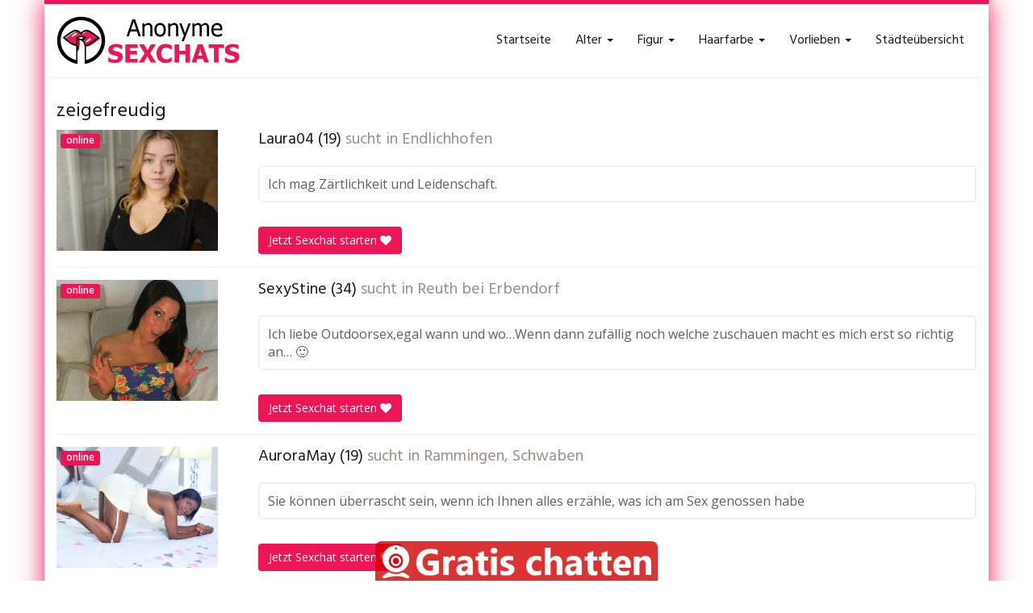

--- FILE ---
content_type: text/html; charset=UTF-8
request_url: https://www.anonyme-sexchats.com/eigenschaften/zeigefreudig/
body_size: 12531
content:
<!DOCTYPE html>
<html lang="de">
	<head>
		<meta charset="utf-8">
		<meta name="viewport" content="width=device-width, initial-scale=1.0, maximum-scale=1.0, user-scalable=no"/>
		<meta http-equiv="X-UA-Compatible" content="IE=edge,chrome=1">
		<title>zeigefreudig Archive - Anonyme Sexchats</title>
		<meta name='robots' content='index, follow, max-image-preview:large, max-snippet:-1, max-video-preview:-1' />
	<style>img:is([sizes="auto" i], [sizes^="auto," i]) { contain-intrinsic-size: 3000px 1500px }</style>
	
	<!-- This site is optimized with the Yoast SEO plugin v25.8 - https://yoast.com/wordpress/plugins/seo/ -->
	<link rel="canonical" href="https://www.anonyme-sexchats.com/eigenschaften/zeigefreudig/" />
	<meta property="og:locale" content="de_DE" />
	<meta property="og:type" content="article" />
	<meta property="og:title" content="zeigefreudig Archive - Anonyme Sexchats" />
	<meta property="og:url" content="https://www.anonyme-sexchats.com/eigenschaften/zeigefreudig/" />
	<meta property="og:site_name" content="Anonyme Sexchats" />
	<meta name="twitter:card" content="summary_large_image" />
	<script type="application/ld+json" class="yoast-schema-graph">{"@context":"https://schema.org","@graph":[{"@type":"CollectionPage","@id":"https://www.anonyme-sexchats.com/eigenschaften/zeigefreudig/","url":"https://www.anonyme-sexchats.com/eigenschaften/zeigefreudig/","name":"zeigefreudig Archive - Anonyme Sexchats","isPartOf":{"@id":"https://www.anonyme-sexchats.com/#website"},"breadcrumb":{"@id":"https://www.anonyme-sexchats.com/eigenschaften/zeigefreudig/#breadcrumb"},"inLanguage":"de"},{"@type":"BreadcrumbList","@id":"https://www.anonyme-sexchats.com/eigenschaften/zeigefreudig/#breadcrumb","itemListElement":[{"@type":"ListItem","position":1,"name":"Startseite","item":"https://www.anonyme-sexchats.com/"},{"@type":"ListItem","position":2,"name":"zeigefreudig"}]},{"@type":"WebSite","@id":"https://www.anonyme-sexchats.com/#website","url":"https://www.anonyme-sexchats.com/","name":"Anonyme Sexchats","description":"Eine weitere WordPress-Website","potentialAction":[{"@type":"SearchAction","target":{"@type":"EntryPoint","urlTemplate":"https://www.anonyme-sexchats.com/?s={search_term_string}"},"query-input":{"@type":"PropertyValueSpecification","valueRequired":true,"valueName":"search_term_string"}}],"inLanguage":"de"}]}</script>
	<!-- / Yoast SEO plugin. -->


<link rel='dns-prefetch' href='//netdna.bootstrapcdn.com' />
<link rel='dns-prefetch' href='//fonts.googleapis.com' />
<link rel="alternate" type="application/rss+xml" title="Anonyme Sexchats &raquo; Charakteristiken-Feed für zeigefreudig" href="https://www.anonyme-sexchats.com/eigenschaften/zeigefreudig/feed/" />
<script type="text/javascript">
/* <![CDATA[ */
window._wpemojiSettings = {"baseUrl":"https:\/\/s.w.org\/images\/core\/emoji\/16.0.1\/72x72\/","ext":".png","svgUrl":"https:\/\/s.w.org\/images\/core\/emoji\/16.0.1\/svg\/","svgExt":".svg","source":{"concatemoji":"https:\/\/www.anonyme-sexchats.com\/wp-includes\/js\/wp-emoji-release.min.js?ver=6.8.3"}};
/*! This file is auto-generated */
!function(s,n){var o,i,e;function c(e){try{var t={supportTests:e,timestamp:(new Date).valueOf()};sessionStorage.setItem(o,JSON.stringify(t))}catch(e){}}function p(e,t,n){e.clearRect(0,0,e.canvas.width,e.canvas.height),e.fillText(t,0,0);var t=new Uint32Array(e.getImageData(0,0,e.canvas.width,e.canvas.height).data),a=(e.clearRect(0,0,e.canvas.width,e.canvas.height),e.fillText(n,0,0),new Uint32Array(e.getImageData(0,0,e.canvas.width,e.canvas.height).data));return t.every(function(e,t){return e===a[t]})}function u(e,t){e.clearRect(0,0,e.canvas.width,e.canvas.height),e.fillText(t,0,0);for(var n=e.getImageData(16,16,1,1),a=0;a<n.data.length;a++)if(0!==n.data[a])return!1;return!0}function f(e,t,n,a){switch(t){case"flag":return n(e,"\ud83c\udff3\ufe0f\u200d\u26a7\ufe0f","\ud83c\udff3\ufe0f\u200b\u26a7\ufe0f")?!1:!n(e,"\ud83c\udde8\ud83c\uddf6","\ud83c\udde8\u200b\ud83c\uddf6")&&!n(e,"\ud83c\udff4\udb40\udc67\udb40\udc62\udb40\udc65\udb40\udc6e\udb40\udc67\udb40\udc7f","\ud83c\udff4\u200b\udb40\udc67\u200b\udb40\udc62\u200b\udb40\udc65\u200b\udb40\udc6e\u200b\udb40\udc67\u200b\udb40\udc7f");case"emoji":return!a(e,"\ud83e\udedf")}return!1}function g(e,t,n,a){var r="undefined"!=typeof WorkerGlobalScope&&self instanceof WorkerGlobalScope?new OffscreenCanvas(300,150):s.createElement("canvas"),o=r.getContext("2d",{willReadFrequently:!0}),i=(o.textBaseline="top",o.font="600 32px Arial",{});return e.forEach(function(e){i[e]=t(o,e,n,a)}),i}function t(e){var t=s.createElement("script");t.src=e,t.defer=!0,s.head.appendChild(t)}"undefined"!=typeof Promise&&(o="wpEmojiSettingsSupports",i=["flag","emoji"],n.supports={everything:!0,everythingExceptFlag:!0},e=new Promise(function(e){s.addEventListener("DOMContentLoaded",e,{once:!0})}),new Promise(function(t){var n=function(){try{var e=JSON.parse(sessionStorage.getItem(o));if("object"==typeof e&&"number"==typeof e.timestamp&&(new Date).valueOf()<e.timestamp+604800&&"object"==typeof e.supportTests)return e.supportTests}catch(e){}return null}();if(!n){if("undefined"!=typeof Worker&&"undefined"!=typeof OffscreenCanvas&&"undefined"!=typeof URL&&URL.createObjectURL&&"undefined"!=typeof Blob)try{var e="postMessage("+g.toString()+"("+[JSON.stringify(i),f.toString(),p.toString(),u.toString()].join(",")+"));",a=new Blob([e],{type:"text/javascript"}),r=new Worker(URL.createObjectURL(a),{name:"wpTestEmojiSupports"});return void(r.onmessage=function(e){c(n=e.data),r.terminate(),t(n)})}catch(e){}c(n=g(i,f,p,u))}t(n)}).then(function(e){for(var t in e)n.supports[t]=e[t],n.supports.everything=n.supports.everything&&n.supports[t],"flag"!==t&&(n.supports.everythingExceptFlag=n.supports.everythingExceptFlag&&n.supports[t]);n.supports.everythingExceptFlag=n.supports.everythingExceptFlag&&!n.supports.flag,n.DOMReady=!1,n.readyCallback=function(){n.DOMReady=!0}}).then(function(){return e}).then(function(){var e;n.supports.everything||(n.readyCallback(),(e=n.source||{}).concatemoji?t(e.concatemoji):e.wpemoji&&e.twemoji&&(t(e.twemoji),t(e.wpemoji)))}))}((window,document),window._wpemojiSettings);
/* ]]> */
</script>
<style id='wp-emoji-styles-inline-css' type='text/css'>

	img.wp-smiley, img.emoji {
		display: inline !important;
		border: none !important;
		box-shadow: none !important;
		height: 1em !important;
		width: 1em !important;
		margin: 0 0.07em !important;
		vertical-align: -0.1em !important;
		background: none !important;
		padding: 0 !important;
	}
</style>
<link rel='stylesheet' id='wp-block-library-css' href='https://www.anonyme-sexchats.com/wp-includes/css/dist/block-library/style.min.css?ver=6.8.3' type='text/css' media='all' />
<style id='classic-theme-styles-inline-css' type='text/css'>
/*! This file is auto-generated */
.wp-block-button__link{color:#fff;background-color:#32373c;border-radius:9999px;box-shadow:none;text-decoration:none;padding:calc(.667em + 2px) calc(1.333em + 2px);font-size:1.125em}.wp-block-file__button{background:#32373c;color:#fff;text-decoration:none}
</style>
<style id='global-styles-inline-css' type='text/css'>
:root{--wp--preset--aspect-ratio--square: 1;--wp--preset--aspect-ratio--4-3: 4/3;--wp--preset--aspect-ratio--3-4: 3/4;--wp--preset--aspect-ratio--3-2: 3/2;--wp--preset--aspect-ratio--2-3: 2/3;--wp--preset--aspect-ratio--16-9: 16/9;--wp--preset--aspect-ratio--9-16: 9/16;--wp--preset--color--black: #000000;--wp--preset--color--cyan-bluish-gray: #abb8c3;--wp--preset--color--white: #ffffff;--wp--preset--color--pale-pink: #f78da7;--wp--preset--color--vivid-red: #cf2e2e;--wp--preset--color--luminous-vivid-orange: #ff6900;--wp--preset--color--luminous-vivid-amber: #fcb900;--wp--preset--color--light-green-cyan: #7bdcb5;--wp--preset--color--vivid-green-cyan: #00d084;--wp--preset--color--pale-cyan-blue: #8ed1fc;--wp--preset--color--vivid-cyan-blue: #0693e3;--wp--preset--color--vivid-purple: #9b51e0;--wp--preset--gradient--vivid-cyan-blue-to-vivid-purple: linear-gradient(135deg,rgba(6,147,227,1) 0%,rgb(155,81,224) 100%);--wp--preset--gradient--light-green-cyan-to-vivid-green-cyan: linear-gradient(135deg,rgb(122,220,180) 0%,rgb(0,208,130) 100%);--wp--preset--gradient--luminous-vivid-amber-to-luminous-vivid-orange: linear-gradient(135deg,rgba(252,185,0,1) 0%,rgba(255,105,0,1) 100%);--wp--preset--gradient--luminous-vivid-orange-to-vivid-red: linear-gradient(135deg,rgba(255,105,0,1) 0%,rgb(207,46,46) 100%);--wp--preset--gradient--very-light-gray-to-cyan-bluish-gray: linear-gradient(135deg,rgb(238,238,238) 0%,rgb(169,184,195) 100%);--wp--preset--gradient--cool-to-warm-spectrum: linear-gradient(135deg,rgb(74,234,220) 0%,rgb(151,120,209) 20%,rgb(207,42,186) 40%,rgb(238,44,130) 60%,rgb(251,105,98) 80%,rgb(254,248,76) 100%);--wp--preset--gradient--blush-light-purple: linear-gradient(135deg,rgb(255,206,236) 0%,rgb(152,150,240) 100%);--wp--preset--gradient--blush-bordeaux: linear-gradient(135deg,rgb(254,205,165) 0%,rgb(254,45,45) 50%,rgb(107,0,62) 100%);--wp--preset--gradient--luminous-dusk: linear-gradient(135deg,rgb(255,203,112) 0%,rgb(199,81,192) 50%,rgb(65,88,208) 100%);--wp--preset--gradient--pale-ocean: linear-gradient(135deg,rgb(255,245,203) 0%,rgb(182,227,212) 50%,rgb(51,167,181) 100%);--wp--preset--gradient--electric-grass: linear-gradient(135deg,rgb(202,248,128) 0%,rgb(113,206,126) 100%);--wp--preset--gradient--midnight: linear-gradient(135deg,rgb(2,3,129) 0%,rgb(40,116,252) 100%);--wp--preset--font-size--small: 13px;--wp--preset--font-size--medium: 20px;--wp--preset--font-size--large: 36px;--wp--preset--font-size--x-large: 42px;--wp--preset--spacing--20: 0.44rem;--wp--preset--spacing--30: 0.67rem;--wp--preset--spacing--40: 1rem;--wp--preset--spacing--50: 1.5rem;--wp--preset--spacing--60: 2.25rem;--wp--preset--spacing--70: 3.38rem;--wp--preset--spacing--80: 5.06rem;--wp--preset--shadow--natural: 6px 6px 9px rgba(0, 0, 0, 0.2);--wp--preset--shadow--deep: 12px 12px 50px rgba(0, 0, 0, 0.4);--wp--preset--shadow--sharp: 6px 6px 0px rgba(0, 0, 0, 0.2);--wp--preset--shadow--outlined: 6px 6px 0px -3px rgba(255, 255, 255, 1), 6px 6px rgba(0, 0, 0, 1);--wp--preset--shadow--crisp: 6px 6px 0px rgba(0, 0, 0, 1);}:where(.is-layout-flex){gap: 0.5em;}:where(.is-layout-grid){gap: 0.5em;}body .is-layout-flex{display: flex;}.is-layout-flex{flex-wrap: wrap;align-items: center;}.is-layout-flex > :is(*, div){margin: 0;}body .is-layout-grid{display: grid;}.is-layout-grid > :is(*, div){margin: 0;}:where(.wp-block-columns.is-layout-flex){gap: 2em;}:where(.wp-block-columns.is-layout-grid){gap: 2em;}:where(.wp-block-post-template.is-layout-flex){gap: 1.25em;}:where(.wp-block-post-template.is-layout-grid){gap: 1.25em;}.has-black-color{color: var(--wp--preset--color--black) !important;}.has-cyan-bluish-gray-color{color: var(--wp--preset--color--cyan-bluish-gray) !important;}.has-white-color{color: var(--wp--preset--color--white) !important;}.has-pale-pink-color{color: var(--wp--preset--color--pale-pink) !important;}.has-vivid-red-color{color: var(--wp--preset--color--vivid-red) !important;}.has-luminous-vivid-orange-color{color: var(--wp--preset--color--luminous-vivid-orange) !important;}.has-luminous-vivid-amber-color{color: var(--wp--preset--color--luminous-vivid-amber) !important;}.has-light-green-cyan-color{color: var(--wp--preset--color--light-green-cyan) !important;}.has-vivid-green-cyan-color{color: var(--wp--preset--color--vivid-green-cyan) !important;}.has-pale-cyan-blue-color{color: var(--wp--preset--color--pale-cyan-blue) !important;}.has-vivid-cyan-blue-color{color: var(--wp--preset--color--vivid-cyan-blue) !important;}.has-vivid-purple-color{color: var(--wp--preset--color--vivid-purple) !important;}.has-black-background-color{background-color: var(--wp--preset--color--black) !important;}.has-cyan-bluish-gray-background-color{background-color: var(--wp--preset--color--cyan-bluish-gray) !important;}.has-white-background-color{background-color: var(--wp--preset--color--white) !important;}.has-pale-pink-background-color{background-color: var(--wp--preset--color--pale-pink) !important;}.has-vivid-red-background-color{background-color: var(--wp--preset--color--vivid-red) !important;}.has-luminous-vivid-orange-background-color{background-color: var(--wp--preset--color--luminous-vivid-orange) !important;}.has-luminous-vivid-amber-background-color{background-color: var(--wp--preset--color--luminous-vivid-amber) !important;}.has-light-green-cyan-background-color{background-color: var(--wp--preset--color--light-green-cyan) !important;}.has-vivid-green-cyan-background-color{background-color: var(--wp--preset--color--vivid-green-cyan) !important;}.has-pale-cyan-blue-background-color{background-color: var(--wp--preset--color--pale-cyan-blue) !important;}.has-vivid-cyan-blue-background-color{background-color: var(--wp--preset--color--vivid-cyan-blue) !important;}.has-vivid-purple-background-color{background-color: var(--wp--preset--color--vivid-purple) !important;}.has-black-border-color{border-color: var(--wp--preset--color--black) !important;}.has-cyan-bluish-gray-border-color{border-color: var(--wp--preset--color--cyan-bluish-gray) !important;}.has-white-border-color{border-color: var(--wp--preset--color--white) !important;}.has-pale-pink-border-color{border-color: var(--wp--preset--color--pale-pink) !important;}.has-vivid-red-border-color{border-color: var(--wp--preset--color--vivid-red) !important;}.has-luminous-vivid-orange-border-color{border-color: var(--wp--preset--color--luminous-vivid-orange) !important;}.has-luminous-vivid-amber-border-color{border-color: var(--wp--preset--color--luminous-vivid-amber) !important;}.has-light-green-cyan-border-color{border-color: var(--wp--preset--color--light-green-cyan) !important;}.has-vivid-green-cyan-border-color{border-color: var(--wp--preset--color--vivid-green-cyan) !important;}.has-pale-cyan-blue-border-color{border-color: var(--wp--preset--color--pale-cyan-blue) !important;}.has-vivid-cyan-blue-border-color{border-color: var(--wp--preset--color--vivid-cyan-blue) !important;}.has-vivid-purple-border-color{border-color: var(--wp--preset--color--vivid-purple) !important;}.has-vivid-cyan-blue-to-vivid-purple-gradient-background{background: var(--wp--preset--gradient--vivid-cyan-blue-to-vivid-purple) !important;}.has-light-green-cyan-to-vivid-green-cyan-gradient-background{background: var(--wp--preset--gradient--light-green-cyan-to-vivid-green-cyan) !important;}.has-luminous-vivid-amber-to-luminous-vivid-orange-gradient-background{background: var(--wp--preset--gradient--luminous-vivid-amber-to-luminous-vivid-orange) !important;}.has-luminous-vivid-orange-to-vivid-red-gradient-background{background: var(--wp--preset--gradient--luminous-vivid-orange-to-vivid-red) !important;}.has-very-light-gray-to-cyan-bluish-gray-gradient-background{background: var(--wp--preset--gradient--very-light-gray-to-cyan-bluish-gray) !important;}.has-cool-to-warm-spectrum-gradient-background{background: var(--wp--preset--gradient--cool-to-warm-spectrum) !important;}.has-blush-light-purple-gradient-background{background: var(--wp--preset--gradient--blush-light-purple) !important;}.has-blush-bordeaux-gradient-background{background: var(--wp--preset--gradient--blush-bordeaux) !important;}.has-luminous-dusk-gradient-background{background: var(--wp--preset--gradient--luminous-dusk) !important;}.has-pale-ocean-gradient-background{background: var(--wp--preset--gradient--pale-ocean) !important;}.has-electric-grass-gradient-background{background: var(--wp--preset--gradient--electric-grass) !important;}.has-midnight-gradient-background{background: var(--wp--preset--gradient--midnight) !important;}.has-small-font-size{font-size: var(--wp--preset--font-size--small) !important;}.has-medium-font-size{font-size: var(--wp--preset--font-size--medium) !important;}.has-large-font-size{font-size: var(--wp--preset--font-size--large) !important;}.has-x-large-font-size{font-size: var(--wp--preset--font-size--x-large) !important;}
:where(.wp-block-post-template.is-layout-flex){gap: 1.25em;}:where(.wp-block-post-template.is-layout-grid){gap: 1.25em;}
:where(.wp-block-columns.is-layout-flex){gap: 2em;}:where(.wp-block-columns.is-layout-grid){gap: 2em;}
:root :where(.wp-block-pullquote){font-size: 1.5em;line-height: 1.6;}
</style>
<link rel='stylesheet' id='font-awesome-css' href='https://netdna.bootstrapcdn.com/font-awesome/4.7.0/css/font-awesome.min.css?ver=6.8.3' type='text/css' media='all' />
<link rel='stylesheet' id='open-sans-css' href='https://fonts.googleapis.com/css?family=Open+Sans%3A300italic%2C400italic%2C600italic%2C300%2C400%2C600&#038;subset=latin%2Clatin-ext&#038;display=fallback&#038;ver=6.8.3' type='text/css' media='all' />
<link rel='stylesheet' id='font-hind-css' href='https://fonts.googleapis.com/css?family=Hind%3A600&#038;ver=6.8.3' type='text/css' media='all' />
<link rel='stylesheet' id='theme-css' href='https://www.anonyme-sexchats.com/wp-content/themes/datingtheme/style.css?ver=6.8.3' type='text/css' media='all' />
<link rel='stylesheet' id='lightbox-css' href='https://www.anonyme-sexchats.com/wp-content/themes/datingtheme/_/css/lightbox.css?ver=6.8.3' type='text/css' media='all' />
<link rel='stylesheet' id='kirki_google_fonts-css' href='https://fonts.googleapis.com/css?family=Hind%3Aregular%7COpen+Sans%3Aregular&#038;subset&#038;ver=3.0.15' type='text/css' media='all' />
<link rel='stylesheet' id='kirki-styles-global-css' href='https://www.anonyme-sexchats.com/wp-content/themes/datingtheme/library/plugins/kirki/core/assets/css/kirki-styles.css?ver=3.0.15' type='text/css' media='all' />
<style id='kirki-styles-global-inline-css' type='text/css'>
#wrapper, #wrapper-fluid{background:#ffffff;-webkit-box-shadow:0 0 30px #ec1656;-moz-box-shadow:0 0 30px #ec1656;box-shadow:0 0 30px #ec1656;}h1, h2, h3, h4, h5, h6, .h1, .h2, .h3, .h4, .h5, .h6{font-family:Hind, Helvetica, Arial, sans-serif;font-weight:400;font-style:normal;text-transform:none;color:#1e1919;}body{font-family:"Open Sans", Helvetica, Arial, sans-serif;font-weight:400;font-style:normal;text-transform:none;color:#645f5f;}.pagination > li > a, .pagination > li > span{font-family:"Open Sans", Helvetica, Arial, sans-serif;font-weight:400;font-style:normal;text-transform:none;color:#645f5f;border-color:#efefef;}div[id*="location-list"] ul li a{font-family:"Open Sans", Helvetica, Arial, sans-serif;font-weight:400;font-style:normal;text-transform:none;color:#645f5f;}.wp-caption-text{color:#969191;}.pagination > .disabled > span, .pagination > .disabled > span:hover, .pagination > .disabled > span:focus, .pagination > .disabled > a, .pagination > .disabled > a:hover, .pagination > .disabled > a:focus{color:#969191;border-color:#efefef;}.pager li > a, .pager li > span{color:#969191;}.post-meta{color:#969191;}.comment .media-heading small{color:#969191;}.comment.bypostauthor:after{background-color:#969191;}.media.contact .media-heading a + a{background-color:#969191;}a{color:#ec1656;}a:hover, a:focus, a:active{color:#ed4e7d;}.btn-dt{background-color:#ec1656;color:#ffffff;}.btn-dt.btn-outline{border-color:#ec1656;}.btn-dt.btn-outline, .btn-dt.btn-outline:hover, .btn-dt.btn-outline:focus, .btn-dt.btn-outline:active{color:#ec1656;}.btn-dt:hover, .btn-dt:focus, .btn-dt:active{background-color:#ed4b7c;color:#ffffff;}.btn-cta{background-color:#ec1656;color:#ffffff;}.btn-cta.btn-outline{border-color:#ec1656;}.btn-cta.btn-outline, .btn-cta.btn-outline:hover, .btn-cta.btn-outline:focus, .btn-cta.btn-outline:active{color:#ec1656;}.contact .label-online{background-color:#ec1656;}.btn-cta:hover, .btn-cta:focus, .btn-cta:active{background-color:#ed4b7c;color:#ffffff;}#header{border-top:5px solid #ec1656;}.pagination > li > a:hover, .pagination > li > span:hover, .pagination > li > a:focus, .pagination > li > span:focus{color:#ec1656;border-color:#efefef;}.pagination > .active > a, .pagination > .active > span, .pagination > .active > a:hover, .pagination > .active > span:hover, .pagination > .active > a:focus, .pagination > .active > span:focus{background-color:#ec1656;border-color:#ec1656;}.post > h2 > a:hover, .post > h2 > a:focus{color:#ec1656;}.search #content .page > h2 > a:hover, .search #content .page > h2 > a:focus{color:#ec1656;}.post-meta a:hover, .post-meta a:focus{color:#ec1656;}.comment .media-heading a:hover, .comment .media-heading a:focus{color:#ec1656;}.media.contact .media-heading a:hover, .media.contact .media-heading a:focus{color:#ec1656;}.container > form#signup_form{background-color:#ec1656;}::selection{background-color:#ec1656;}::-moz-selection{background-color:#ec1656;}.location-list-city-nav li a:hover, .location-list-city-nav li a:focus, .location-list-city-nav li.current a{background:#ec1656;}.contact .h2 a:hover, .contact .h2 a:focus{color:#ec1656;}#ContactModal .media-body > h5 span{color:#ec1656;}.single-location .carousel-caption span{background:#ec1656;}.post > h2 > a{color:#1e1919;}.search #content .page > h2 > a{color:#1e1919;}.pager li > a:hover, .pager li > a:focus{color:#1e1919;background-color:#f9f6f6;}.comment .media-heading{color:#1e1919;}.comment .media-heading a{color:#1e1919;}.comment .comment-reply-link{background-color:#1e1919;}.media.contact .media-heading a{color:#1e1919;}.container > form#signup_form .btn{background-color:#1e1919;border-color:#1e1919;}.location-list-city-nav{background:#1e1919;}.contact .h2 a{color:#1e1919;}#ContactModal .media-body > h5{color:#1e1919;}.btn-black{background-color:#1e1919;border-color:#1e1919;}.btn-black.btn-outline{color:#1e1919;}.btn-black:hover, .btn-black:focus, .btn-black:active, .btn-black:active:hover, .btn-black:active:focus{background-color:#1e1919;border-color:#1e1919;}.btn-link, .btn-link:hover, .btn-link:focus, .btn-link:active{color:#645f5f;}.btn-grayl{color:#645f5f;background-color:#f9f6f6;border-color:#f9f6f6;}.btn-grayl.btn-outline{color:#645f5f;}.btn-grayl:hover, .btn-grayl:focus, .btn-grayl:active, .btn-grayl:active:hover, .btn-grayl:active:focus{color:#f9f6f6;border-color:#f9f6f6;}.btn-grayd{background-color:#645f5f;border-color:#645f5f;}.btn-grayd.btn-outline{color:#645f5f;}.btn-grayd:hover, .btn-grayd:focus, .btn-grayd:active, .btn-grayd:active:hover, .btn-grayd:active:focus{background-color:#645f5f;border-color:#645f5f;}.btn-default{color:#645f5f;}.btn-default.btn-outline{color:#645f5f;}.btn-default:hover, .btn-default:focus, .btn-default:active, .btn-default:active:hover, .btn-default:active:focus{color:#645f5f;background-color:#f9f6f6;}.btn-gray{background-color:#969191;border-color:#969191;}.btn-gray.btn-outline{color:#969191;}.btn-gray:hover, .btn-gray:focus, .btn-gray:active, .btn-gray:active:hover, .btn-gray:active:focus{background-color:#969191;border-color:#969191;}#ContactModal .media-body > h4{color:#645f5f;}.pager li > a > small{color:#969191;}.contact .h2 > span, .contact .h2 > span.contact-city a{color:#969191;}hr{border-color:#efefef;}.post-large{border-bottom:1px solid #efefef;}.post-small{border-bottom:1px solid #efefef;}.comment .media-body{border:2px solid #efefef;}#sidebar .widget .h1{border-bottom:2px solid #efefef;color:#969191;}#sidebar .widget_block ul li a, #sidebar .widget_inline  ul li{border-bottom:1px solid #efefef;}.contact{border-bottom:1px solid #efefef;}.contact-list .media-body .quote, div[id*="location-list"]{border:2px solid #efefef;}.btn-social{background-color:#c1bfbf;}.btn-social, .btn-social:hover, .btn-social:focus, .btn-social:active{color:#ffffff;}form.signup_form_big .privacy-hint, form.signup_form_big .privacy-hint a{color:#efefef;}#topbar{background:#1e1919;color:#c1bfbf;}#topbar a{color:#c1bfbf;}#topbar a:hover, #topbar a:focus, #topbar a:active{color:#ffffff;}div[id*="location-list"] ul li a:hover, div[id*="location-list"] ul li a:focus{color:#c1bfbf;}#navigation .navbar .navbar-nav > li > a{font-family:Hind, Helvetica, Arial, sans-serif;font-weight:400;font-style:normal;text-transform:none;color:#1e1919;}#navigation .navbar .navbar-nav > li > a:hover, #navigation .navbar .navbar-nav > li > a:focus, #navigation .navbar .navbar-nav > li:hover > a, #navigation .navbar .navbar-nav > .open > a, #navigation .navbar .navbar-nav > .open > a:hover, #navigation .navbar .navbar-nav > .open > a:focus, #navigation .navbar .navbar-nav > .current_page_item > a:hover, #navigation .navbar .navbar-nav > .current_page_item > a:focus, #navigation .navbar .navbar-nav > .current_page_parent > a:hover, #navigation .navbar .navbar-nav > .current_page_parent > a:focus{color:#ec1656;}#navigation .dropdown-menu{background-color:#ffffff;}#navigation .dropdown-menu > li > a{color:#645f5f;}#navigation .dropdown-submenu > a:after{border-left-color:#645f5f;}#navigation .dropdown-menu > li:hover > a, #navigation .dropdown-menu > li.open > a, #navigation .dropdown-menu > li > a:hover, #navigation .dropdown-menu > li > a:focus{color:#ec1656;}#navigation .dropdown-submenu:hover > a:after, #navigation .dropdown-submenu.open > a:after, #navigation .dropdown-submenu > a:hover:after, #navigation .dropdown-submenu > a:focus:after{border-left-color:#645f5f;}#sidebar .widget .textwidget, #sidebar .widget_calendar #wp-calendar th, #sidebar .widget_calendar #wp-calendar caption, #sidebar .widget label.screen-reader-text{color:#645f5f;}#sidebar .widget_block ul li .count{color:#969191;}#sidebar .widget_inline  ul li, #sidebar .widget .post-date, #sidebar .widget .rss-date, #sidebar .widget cite, #sidebar .widget .count, #sidebar .widget_inline  caption, #sidebar .widget_calendar #wp-calendar td {color:#969191;}#sidebar .widget_block ul li a{color:#645f5f;}#sidebar .widget_block ul li a:hover, #sidebar .widget_block ul li a:focus{color:#ffffff;background-color:#c80a28;}#sidebar .widget_block ul > li > a:hover + .count, #sidebar .widget_block ul > li > a:focus + .count{color:#ffffff;}#sidebar .widget_inline ul li a, #sidebar .widget_tag_cloud a{color:#645f5f;}#sidebar .widget_inline ul li a:hover, #sidebar .widget_inline ul li a:focus, #sidebar .widget_tag_cloud a:hover, #sidebar .widget_tag_cloud a:focus{color:#ec1656;}#breadcrumbs{background-color:#ffffff;color:#969191;border-bottom:1px solid #efefef;}#breadcrumbs a{color:#969191;}#breadcrumbs a:hover, #breadcrumbs a:focus, #breadcrumbs a:active{color:#ec1656;}#main + #breadcrumbs{border-top:1px solid #efefef;}#footer-top{background-color:#291413;color:#c1bfbf;}#footer-top .h1{color:#ffffff;}#footer-top a{color:#c1bfbf;}footer-top a:hover, #footer-top a:focus, #footer-top a:active{color:#ffffff;}#footer-bottom{background-color:#20100f;color:#645f5f;}#footer-bottom a{color:#645f5f;}footer-bottom a:hover, #footer-bottom a:focus, #footer-bottom a:active{color:#ffffff;}@media (max-width: 767px){#navigation .navbar .navbar-toggle .icon-bar{background-color:#1e1919;}#navigation .navbar .navbar-toggle:hover .icon-bar, #navigation .navbar .navbar-toggle:focus .icon-bar{background-color:#ec1656;}}
</style>
<script type="text/javascript" src="https://www.anonyme-sexchats.com/wp-includes/js/jquery/jquery.min.js?ver=3.7.1" id="jquery-core-js"></script>
<script type="text/javascript" src="https://www.anonyme-sexchats.com/wp-includes/js/jquery/jquery-migrate.min.js?ver=3.4.1" id="jquery-migrate-js"></script>
<link rel="https://api.w.org/" href="https://www.anonyme-sexchats.com/wp-json/" /><link rel="EditURI" type="application/rsd+xml" title="RSD" href="https://www.anonyme-sexchats.com/xmlrpc.php?rsd" />
<meta name="generator" content="WordPress 6.8.3" />
        <script type="text/javascript">
            var ajaxurl = 'https://www.anonyme-sexchats.com/wp-admin/admin-ajax.php';
        </script>
        		<link rel="icon" href="https://www.anonyme-sexchats.com/favicon.ico">		<link rel="apple-touch-icon" sizes="57x57" href="https://www.anonyme-sexchats.com/wp-content/themes/datingtheme-child/fav/apple-icon-57x57.png">		<link rel="apple-touch-icon" sizes="60x60" href="https://www.anonyme-sexchats.com/wp-content/themes/datingtheme-child/fav/apple-icon-60x60.png">		<link rel="apple-touch-icon" sizes="72x72" href="https://www.anonyme-sexchats.com/wp-content/themes/datingtheme-child/fav/apple-icon-72x72.png">		<link rel="apple-touch-icon" sizes="76x76" href="https://www.anonyme-sexchats.com/wp-content/themes/datingtheme-child/fav/apple-icon-76x76.png">		<link rel="apple-touch-icon" sizes="114x114" href="https://www.anonyme-sexchats.com/wp-content/themes/datingtheme-child/fav/apple-icon-114x114.png">		<link rel="apple-touch-icon" sizes="120x120" href="https://www.anonyme-sexchats.com/wp-content/themes/datingtheme-child/fav/apple-icon-120x120.png">		<link rel="apple-touch-icon" sizes="144x144" href="https://www.anonyme-sexchats.com/wp-content/themes/datingtheme-child/fav/apple-icon-144x144.png">		<link rel="apple-touch-icon" sizes="152x152" href="https://www.anonyme-sexchats.com/wp-content/themes/datingtheme-child/fav/apple-icon-152x152.png">		<link rel="apple-touch-icon" sizes="180x180" href="https://www.anonyme-sexchats.com/wp-content/themes/datingtheme-child/fav/apple-icon-180x180.png">		<link rel="icon" type="image/png" sizes="192x192"  href="https://www.anonyme-sexchats.com/wp-content/themes/datingtheme-child/fav/android-icon-192x192.png">		<link rel="icon" type="image/png" sizes="32x32" href="https://www.anonyme-sexchats.com/wp-content/themes/datingtheme-child/fav/favicon-32x32.png">		<link rel="icon" type="image/png" sizes="96x96" href="https://www.anonyme-sexchats.com/wp-content/themes/datingtheme-child/fav/favicon-96x96.png">		<link rel="icon" type="image/png" sizes="16x16" href="https://www.anonyme-sexchats.com/wp-content/themes/datingtheme-child/fav/favicon-16x16.png">		<link rel="manifest" href="https://www.anonyme-sexchats.com/wp-content/themes/datingtheme-child/fav/manifest.json">		<meta name="msapplication-TileColor" content="#ffffff">		<meta name="msapplication-TileImage" content="https://www.anonyme-sexchats.com/wp-content/themes/datingtheme-child/fav/ms-icon-144x144.png">		<meta name="theme-color" content="#ffffff">
	</head>
	
	<body class="archive tax-profile_characteristics term-zeigefreudig term-7 wp-theme-datingtheme wp-child-theme-datingtheme-child chrome osx">
		<!--[if lt IE 8]>
			<p class="browserupgrade"><i class="glyphicon glyphicon-warning-sign"></i> 
				Sie verwenden einen <strong>veralteten</strong> Internet-Browser. Bitte laden Sie sich eine aktuelle Version von <a href="http://browsehappy.com/" target="_blank" rel="nofollow">browsehappy.com</a> um die Seite fehlerfrei zu verwenden.
			</p>
		<![endif]-->
		
		<a href="#content" class="sr-only sr-only-focusable">Skip to main content</a>
		<div id="wrapper">
						
			<header id="header" class="" role="banner">
					<nav id="navigation" role="navigation" class="wrapped">
		<div class="navbar navbar-xcore navbar-4-8 navbar-hover">
			<div class="container">
				<div class="navbar-header">
					<button type="button" class="navbar-toggle" data-toggle="collapse" data-target=".navbar-collapse">
						<span class="sr-only">Toggle navigation</span>
						<span class="icon-bar"></span>
						<span class="icon-bar"></span>
						<span class="icon-bar"></span>
					</button>
					<a href="https://www.anonyme-sexchats.com" title="Anonyme Sexchats" class="navbar-brand navbar-brand-logo">
						<img src="https://www.anonyme-sexchats.com/wp-content/uploads/2020/07/logo.png" width="460" height="120" alt="Sexchats Logo" class="img-responsive" />					</a>
				</div>
				<div class="collapse navbar-collapse">
					<ul id="menu-top" class="nav navbar-nav navbar-right"><li id="menu-item-393" class="menu-item menu-item-type-post_type menu-item-object-page menu-item-home"><a href="https://www.anonyme-sexchats.com/">Startseite</a></li>
<li id="menu-item-358" class="dropdown menu-item menu-item-type-post_type menu-item-object-page menu-item-home menu-item-has-children"><a href="https://www.anonyme-sexchats.com/" class="dropdown-toggle" >Alter <b class="caret"></b></a>
<ul class="dropdown-menu">
	<li id="menu-item-360" class="menu-item menu-item-type-post_type menu-item-object-page"><a href="https://www.anonyme-sexchats.com/18-bis-19-jahre/">18 bis 19 Jahre</a></li>
	<li id="menu-item-361" class="menu-item menu-item-type-post_type menu-item-object-page"><a href="https://www.anonyme-sexchats.com/20-bis-29-jahre/">20 bis 29 Jahre</a></li>
	<li id="menu-item-362" class="menu-item menu-item-type-post_type menu-item-object-page"><a href="https://www.anonyme-sexchats.com/30-bis-39-jahre/">30 bis 39 Jahre</a></li>
	<li id="menu-item-363" class="menu-item menu-item-type-post_type menu-item-object-page"><a href="https://www.anonyme-sexchats.com/40-bis-49-jahre/">40 bis 49 Jahre</a></li>
	<li id="menu-item-364" class="menu-item menu-item-type-post_type menu-item-object-page"><a href="https://www.anonyme-sexchats.com/50-bis-59-jahre/">50 bis 59 Jahre</a></li>
	<li id="menu-item-392" class="menu-item menu-item-type-post_type menu-item-object-page"><a href="https://www.anonyme-sexchats.com/ueber-60-jahre/">Über 60 Jahre</a></li>
</ul>
</li>
<li id="menu-item-395" class="dropdown menu-item menu-item-type-post_type menu-item-object-page menu-item-home menu-item-has-children"><a href="https://www.anonyme-sexchats.com/" class="dropdown-toggle" >Figur <b class="caret"></b></a>
<ul class="dropdown-menu">
	<li id="menu-item-385" class="menu-item menu-item-type-post_type menu-item-object-page"><a href="https://www.anonyme-sexchats.com/schlank/">Schlank</a></li>
	<li id="menu-item-389" class="menu-item menu-item-type-post_type menu-item-object-page"><a href="https://www.anonyme-sexchats.com/sportlich/">Sportlich</a></li>
	<li id="menu-item-382" class="menu-item menu-item-type-post_type menu-item-object-page"><a href="https://www.anonyme-sexchats.com/normal/">Normal</a></li>
	<li id="menu-item-379" class="menu-item menu-item-type-post_type menu-item-object-page"><a href="https://www.anonyme-sexchats.com/mollig/">Mollig</a></li>
	<li id="menu-item-372" class="menu-item menu-item-type-post_type menu-item-object-page"><a href="https://www.anonyme-sexchats.com/dick/">Dick</a></li>
</ul>
</li>
<li id="menu-item-396" class="dropdown menu-item menu-item-type-post_type menu-item-object-page menu-item-home menu-item-has-children"><a href="https://www.anonyme-sexchats.com/" class="dropdown-toggle" >Haarfarbe <b class="caret"></b></a>
<ul class="dropdown-menu">
	<li id="menu-item-368" class="menu-item menu-item-type-post_type menu-item-object-page"><a href="https://www.anonyme-sexchats.com/blond/">Blond</a></li>
	<li id="menu-item-375" class="menu-item menu-item-type-post_type menu-item-object-page"><a href="https://www.anonyme-sexchats.com/dunkelblond/">Dunkelblond</a></li>
	<li id="menu-item-370" class="menu-item menu-item-type-post_type menu-item-object-page"><a href="https://www.anonyme-sexchats.com/braun/">Braun</a></li>
	<li id="menu-item-386" class="menu-item menu-item-type-post_type menu-item-object-page"><a href="https://www.anonyme-sexchats.com/schwarz/">Schwarz</a></li>
	<li id="menu-item-384" class="menu-item menu-item-type-post_type menu-item-object-page"><a href="https://www.anonyme-sexchats.com/rot/">Rot</a></li>
	<li id="menu-item-366" class="menu-item menu-item-type-post_type menu-item-object-page"><a href="https://www.anonyme-sexchats.com/andere/">Andere</a></li>
</ul>
</li>
<li id="menu-item-394" class="dropdown menu-item menu-item-type-post_type menu-item-object-page menu-item-home menu-item-has-children"><a href="https://www.anonyme-sexchats.com/" class="dropdown-toggle" >Vorlieben <b class="caret"></b></a>
<ul class="dropdown-menu">
	<li id="menu-item-365" class="menu-item menu-item-type-post_type menu-item-object-page"><a href="https://www.anonyme-sexchats.com/anal-sex/">Anal Sex</a></li>
	<li id="menu-item-367" class="menu-item menu-item-type-post_type menu-item-object-page"><a href="https://www.anonyme-sexchats.com/bdsm/">BDSM</a></li>
	<li id="menu-item-369" class="menu-item menu-item-type-post_type menu-item-object-page"><a href="https://www.anonyme-sexchats.com/bondage/">Bondage</a></li>
	<li id="menu-item-371" class="menu-item menu-item-type-post_type menu-item-object-page"><a href="https://www.anonyme-sexchats.com/devot/">Devot</a></li>
	<li id="menu-item-373" class="menu-item menu-item-type-post_type menu-item-object-page"><a href="https://www.anonyme-sexchats.com/dildo-sex/">Dildo Sex</a></li>
	<li id="menu-item-374" class="menu-item menu-item-type-post_type menu-item-object-page"><a href="https://www.anonyme-sexchats.com/dominant/">Dominant</a></li>
	<li id="menu-item-376" class="menu-item menu-item-type-post_type menu-item-object-page"><a href="https://www.anonyme-sexchats.com/fisting/">Fisting</a></li>
	<li id="menu-item-377" class="menu-item menu-item-type-post_type menu-item-object-page"><a href="https://www.anonyme-sexchats.com/high-heels/">High Heels</a></li>
	<li id="menu-item-378" class="menu-item menu-item-type-post_type menu-item-object-page"><a href="https://www.anonyme-sexchats.com/liveshow/">Liveshow</a></li>
	<li id="menu-item-380" class="menu-item menu-item-type-post_type menu-item-object-page"><a href="https://www.anonyme-sexchats.com/muschi-fingern/">Muschi fingern</a></li>
	<li id="menu-item-381" class="menu-item menu-item-type-post_type menu-item-object-page"><a href="https://www.anonyme-sexchats.com/naturtsekt/">Naturtsekt</a></li>
	<li id="menu-item-383" class="menu-item menu-item-type-post_type menu-item-object-page"><a href="https://www.anonyme-sexchats.com/rollenspiele/">Rollenspiele</a></li>
	<li id="menu-item-387" class="menu-item menu-item-type-post_type menu-item-object-page"><a href="https://www.anonyme-sexchats.com/sexspielzeug/">Sexspielzeug</a></li>
	<li id="menu-item-388" class="menu-item menu-item-type-post_type menu-item-object-page"><a href="https://www.anonyme-sexchats.com/spanking/">Spanking</a></li>
	<li id="menu-item-390" class="menu-item menu-item-type-post_type menu-item-object-page"><a href="https://www.anonyme-sexchats.com/striptease/">Striptease</a></li>
	<li id="menu-item-391" class="menu-item menu-item-type-post_type menu-item-object-page"><a href="https://www.anonyme-sexchats.com/titten-zeigen/">Titten zeigen</a></li>
</ul>
</li>
<li id="menu-item-3892" class="menu-item menu-item-type-post_type menu-item-object-page"><a href="https://www.anonyme-sexchats.com/staedteuebersicht/">Städteübersicht</a></li>
</ul>					
									</div>
			</div>
		</div>
	</nav>
			</header>
			
						
			
<div id="main" class="">
    <div class="container">
        <div class="row">
            <div class="col-sm-12">
                <div id="content">
                    <h1>zeigefreudig</h1><article class="contact contact-list post-23307 profile type-profile status-publish has-post-thumbnail hentry profile_characteristics-freundlich profile_characteristics-liebevoll profile_characteristics-romantisch profile_characteristics-treu profile_characteristics-verrueckt profile_characteristics-versaut profile_characteristics-zeigefreudig profile_sexual_pref-analsex profile_sexual_pref-bluemchensex profile_sexual_pref-dessous profile_sexual_pref-ficken profile_sexual_pref-fuesse profile_sexual_pref-high-heels profile_sexual_pref-nylons profile_sexual_pref-oralsex profile_sexual_pref-reizwaesche profile_sexual_pref-rollenspiele profile_sexual_pref-tittenfick" data-contact="23307">
    
    <div class="media">
        <div class="media-left">
            <a href="https://www.anonyme-sexchats.com/gratis-anmelden.html" target="_blank" title="Mit Laura04 jetzt LIVE chatten!">
                <img width="640" height="480" src="https://www.anonyme-sexchats.com/wp-content/uploads/2024/03/18223768_640.jpg" class="contact-image media-object wp-post-image" alt="Laura04" decoding="async" loading="lazy" srcset="https://www.anonyme-sexchats.com/wp-content/uploads/2024/03/18223768_640.jpg 640w, https://www.anonyme-sexchats.com/wp-content/uploads/2024/03/18223768_640-300x225.jpg 300w, https://www.anonyme-sexchats.com/wp-content/uploads/2024/03/18223768_640-320x240.jpg 320w" sizes="auto, (max-width: 640px) 100vw, 640px" /><span class="label label-online">online</span>            </a>
        </div>

        <div class="media-body">
                        <p class="h2 media-heading">
                <a href="https://www.anonyme-sexchats.com/gratis-anmelden.html" target="_blank" title="Mit Laura04 jetzt LIVE chatten!">
                    <span class="contact-name">Laura04 (19)</span>
                </a>

                <span class="contact-text">sucht in</span> <span class="contact-city"><a href="https://www.anonyme-sexchats.com/region/deutschland/rheinland-pfalz/endlichhofen/">Endlichhofen</a></span>            </p>

            <div class="quote"><p>Ich mag Zärtlichkeit und Leidenschaft.</p>
</div>
            <a class="btn btn-cta" href="https://www.anonyme-sexchats.com/gratis-anmelden.html" target="_blank" title="Mit Laura04 jetzt LIVE chatten!">
                Jetzt Sexchat starten <i class="fa fa-heart"></i>            </a>
        </div>
    </div>
</article><article class="contact contact-list post-1357 profile type-profile status-publish has-post-thumbnail hentry profile_characteristics-frech profile_characteristics-freundlich profile_characteristics-treu profile_characteristics-verrueckt profile_characteristics-versaut profile_characteristics-wild profile_characteristics-zeigefreudig profile_sexual_pref-beobachtet-werden profile_sexual_pref-dessous profile_sexual_pref-dildos profile_sexual_pref-face-sitting profile_sexual_pref-ficken profile_sexual_pref-harter-sex profile_sexual_pref-high-heels profile_sexual_pref-koerperbesamung profile_sexual_pref-lack-und-leder profile_sexual_pref-nylons profile_sexual_pref-outdoor-sex profile_sexual_pref-rollenspiele profile_sexual_pref-schlucken" data-contact="1357">
    
    <div class="media">
        <div class="media-left">
            <a href="https://www.anonyme-sexchats.com/gratis-anmelden.html" target="_blank" title="Mit SexyStine jetzt LIVE chatten!">
                <img width="640" height="480" src="https://www.anonyme-sexchats.com/wp-content/uploads/2020/07/640-597.jpg" class="contact-image media-object wp-post-image" alt="SexyStine" decoding="async" loading="lazy" srcset="https://www.anonyme-sexchats.com/wp-content/uploads/2020/07/640-597.jpg 640w, https://www.anonyme-sexchats.com/wp-content/uploads/2020/07/640-597-300x225.jpg 300w, https://www.anonyme-sexchats.com/wp-content/uploads/2020/07/640-597-320x240.jpg 320w" sizes="auto, (max-width: 640px) 100vw, 640px" /><span class="label label-online">online</span>            </a>
        </div>

        <div class="media-body">
                        <p class="h2 media-heading">
                <a href="https://www.anonyme-sexchats.com/gratis-anmelden.html" target="_blank" title="Mit SexyStine jetzt LIVE chatten!">
                    <span class="contact-name">SexyStine (34)</span>
                </a>

                <span class="contact-text">sucht in</span> <span class="contact-city"><a href="https://www.anonyme-sexchats.com/region/deutschland/bayern/reuth-bei-erbendorf/">Reuth bei Erbendorf</a></span>            </p>

            <div class="quote"><p>Ich liebe Outdoorsex,egal wann und wo&#8230;Wenn dann zufällig noch welche zuschauen macht es mich erst so richtig an&#8230; 🙂</p>
</div>
            <a class="btn btn-cta" href="https://www.anonyme-sexchats.com/gratis-anmelden.html" target="_blank" title="Mit SexyStine jetzt LIVE chatten!">
                Jetzt Sexchat starten <i class="fa fa-heart"></i>            </a>
        </div>
    </div>
</article><article class="contact contact-list post-20673 profile type-profile status-publish has-post-thumbnail hentry profile_characteristics-flittchen profile_characteristics-frech profile_characteristics-freundlich profile_characteristics-verrueckt profile_characteristics-versaut profile_characteristics-wild profile_characteristics-zeigefreudig profile_sexual_pref-analsex profile_sexual_pref-bluemchensex profile_sexual_pref-dildos profile_sexual_pref-ficken profile_sexual_pref-flotter-dreier-ffm profile_sexual_pref-flotter-dreier-fmm profile_sexual_pref-fuesse profile_sexual_pref-gruppensex profile_sexual_pref-harter-sex profile_sexual_pref-natursekt profile_sexual_pref-oralsex profile_sexual_pref-reizwaesche profile_sexual_pref-rollenspiele" data-contact="20673">
    
    <div class="media">
        <div class="media-left">
            <a href="https://www.anonyme-sexchats.com/gratis-anmelden.html" target="_blank" title="Mit AuroraMay jetzt LIVE chatten!">
                <img width="640" height="480" src="https://www.anonyme-sexchats.com/wp-content/uploads/2023/01/640-40.jpg" class="contact-image media-object wp-post-image" alt="AuroraMay" decoding="async" loading="lazy" srcset="https://www.anonyme-sexchats.com/wp-content/uploads/2023/01/640-40.jpg 640w, https://www.anonyme-sexchats.com/wp-content/uploads/2023/01/640-40-300x225.jpg 300w, https://www.anonyme-sexchats.com/wp-content/uploads/2023/01/640-40-320x240.jpg 320w" sizes="auto, (max-width: 640px) 100vw, 640px" /><span class="label label-online">online</span>            </a>
        </div>

        <div class="media-body">
                        <p class="h2 media-heading">
                <a href="https://www.anonyme-sexchats.com/gratis-anmelden.html" target="_blank" title="Mit AuroraMay jetzt LIVE chatten!">
                    <span class="contact-name">AuroraMay (19)</span>
                </a>

                <span class="contact-text">sucht in</span> <span class="contact-city"><a href="https://www.anonyme-sexchats.com/region/deutschland/bayern/rammingen-schwaben/">Rammingen, Schwaben</a></span>            </p>

            <div class="quote"><p>Sie können überrascht sein, wenn ich Ihnen alles erzähle, was ich am Sex genossen habe</p>
</div>
            <a class="btn btn-cta" href="https://www.anonyme-sexchats.com/gratis-anmelden.html" target="_blank" title="Mit AuroraMay jetzt LIVE chatten!">
                Jetzt Sexchat starten <i class="fa fa-heart"></i>            </a>
        </div>
    </div>
</article><article class="contact contact-list post-2074 profile type-profile status-publish has-post-thumbnail hentry profile_characteristics-abenteuerlich profile_characteristics-anspruchsvoll profile_characteristics-ehrlich profile_characteristics-einfuehlsam profile_characteristics-experimentierfreudig profile_characteristics-frech profile_characteristics-freundlich profile_characteristics-gebildet profile_characteristics-kuschelig profile_characteristics-leidenschaftlich profile_characteristics-liebevoll profile_characteristics-lustig profile_characteristics-romantisch profile_characteristics-spontan profile_characteristics-treu profile_characteristics-verrueckt profile_characteristics-versaut profile_characteristics-waehlerisch profile_characteristics-wild profile_characteristics-zaertlich profile_characteristics-zeigefreudig profile_sexual_pref-analsex profile_sexual_pref-beobachtet-werden profile_sexual_pref-creampie profile_sexual_pref-dessous profile_sexual_pref-dildos profile_sexual_pref-flotter-dreier-ffm profile_sexual_pref-flotter-dreier-fmm profile_sexual_pref-gruppensex profile_sexual_pref-harter-sex profile_sexual_pref-high-heels profile_sexual_pref-koerperbesamung profile_sexual_pref-lack-und-leder profile_sexual_pref-natursekt profile_sexual_pref-nylons profile_sexual_pref-oralsex profile_sexual_pref-outdoor-sex profile_sexual_pref-reizwaesche profile_sexual_pref-rimming-polecken profile_sexual_pref-rollenspiele profile_sexual_pref-s-m profile_sexual_pref-schlucken profile_sexual_pref-tittenfick profile_sexual_pref-uniformen profile_sexual_pref-voyeur-zuschauen profile_sexual_pref-wachs" data-contact="2074">
    
    <div class="media">
        <div class="media-left">
            <a href="https://www.anonyme-sexchats.com/gratis-anmelden.html" target="_blank" title="Mit Texaspatti jetzt LIVE chatten!">
                <img width="640" height="479" src="https://www.anonyme-sexchats.com/wp-content/uploads/2020/07/640-955.jpg" class="contact-image media-object wp-post-image" alt="Texaspatti" decoding="async" loading="lazy" srcset="https://www.anonyme-sexchats.com/wp-content/uploads/2020/07/640-955.jpg 640w, https://www.anonyme-sexchats.com/wp-content/uploads/2020/07/640-955-300x225.jpg 300w, https://www.anonyme-sexchats.com/wp-content/uploads/2020/07/640-955-320x240.jpg 320w" sizes="auto, (max-width: 640px) 100vw, 640px" /><span class="label label-online">online</span>            </a>
        </div>

        <div class="media-body">
                        <p class="h2 media-heading">
                <a href="https://www.anonyme-sexchats.com/gratis-anmelden.html" target="_blank" title="Mit Texaspatti jetzt LIVE chatten!">
                    <span class="contact-name">Texaspatti (38)</span>
                </a>

                <span class="contact-text">sucht in</span> <span class="contact-city"><a href="https://www.anonyme-sexchats.com/region/deutschland/sachsen-anhalt/hasselfelde/">Hasselfelde</a></span>            </p>

            <div class="quote"><p>Ich liebe alles rund um die schönste Nebensache der Welt</p>
</div>
            <a class="btn btn-cta" href="https://www.anonyme-sexchats.com/gratis-anmelden.html" target="_blank" title="Mit Texaspatti jetzt LIVE chatten!">
                Jetzt Sexchat starten <i class="fa fa-heart"></i>            </a>
        </div>
    </div>
</article><article class="contact contact-list post-17980 profile type-profile status-publish has-post-thumbnail hentry profile_characteristics-flittchen profile_characteristics-freundlich profile_characteristics-liebevoll profile_characteristics-verrueckt profile_characteristics-versaut profile_characteristics-wild profile_characteristics-zeigefreudig profile_sexual_pref-dessous profile_sexual_pref-dildos profile_sexual_pref-ficken profile_sexual_pref-flotter-dreier-ffm profile_sexual_pref-fuesse profile_sexual_pref-harter-sex profile_sexual_pref-high-heels profile_sexual_pref-lack-und-leder profile_sexual_pref-obst profile_sexual_pref-oralsex profile_sexual_pref-outdoor-sex profile_sexual_pref-reizwaesche profile_sexual_pref-rimming-polecken" data-contact="17980">
    
    <div class="media">
        <div class="media-left">
            <a href="https://www.anonyme-sexchats.com/gratis-anmelden.html" target="_blank" title="Mit dieSexySuesse jetzt LIVE chatten!">
                <img width="640" height="482" src="https://www.anonyme-sexchats.com/wp-content/uploads/2021/06/640-12.jpg" class="contact-image media-object wp-post-image" alt="dieSexySuesse" decoding="async" loading="lazy" srcset="https://www.anonyme-sexchats.com/wp-content/uploads/2021/06/640-12.jpg 640w, https://www.anonyme-sexchats.com/wp-content/uploads/2021/06/640-12-300x226.jpg 300w, https://www.anonyme-sexchats.com/wp-content/uploads/2021/06/640-12-320x240.jpg 320w" sizes="auto, (max-width: 640px) 100vw, 640px" /><span class="label label-online">online</span>            </a>
        </div>

        <div class="media-body">
                        <p class="h2 media-heading">
                <a href="https://www.anonyme-sexchats.com/gratis-anmelden.html" target="_blank" title="Mit dieSexySuesse jetzt LIVE chatten!">
                    <span class="contact-name">dieSexySuesse (37)</span>
                </a>

                <span class="contact-text">sucht in</span> <span class="contact-city"><a href="https://www.anonyme-sexchats.com/region/deutschland/schleswig-holstein/itzstedt/">Itzstedt</a></span>            </p>

            <div class="quote"><p>ich erzähle gern von meinen erotischen Erlebnissen, ich mag vieles, ausgiebig oral, Reiter, Swingerclubs</p>
</div>
            <a class="btn btn-cta" href="https://www.anonyme-sexchats.com/gratis-anmelden.html" target="_blank" title="Mit dieSexySuesse jetzt LIVE chatten!">
                Jetzt Sexchat starten <i class="fa fa-heart"></i>            </a>
        </div>
    </div>
</article><article class="contact contact-list post-2834 profile type-profile status-publish has-post-thumbnail hentry profile_characteristics-freundlich profile_characteristics-liebevoll profile_characteristics-treu profile_characteristics-verrueckt profile_characteristics-versaut profile_characteristics-wild profile_characteristics-zeigefreudig profile_sexual_pref-beobachtet-werden profile_sexual_pref-bluemchensex profile_sexual_pref-dildos profile_sexual_pref-fuesse profile_sexual_pref-gruppensex profile_sexual_pref-nylons profile_sexual_pref-oralsex profile_sexual_pref-reizwaesche profile_sexual_pref-uniformen profile_sexual_pref-voyeur-zuschauen" data-contact="2834">
    
    <div class="media">
        <div class="media-left">
            <a href="https://www.anonyme-sexchats.com/gratis-anmelden.html" target="_blank" title="Mit GraceBlue jetzt LIVE chatten!">
                <img width="640" height="479" src="https://www.anonyme-sexchats.com/wp-content/uploads/2020/07/640-1334.jpg" class="contact-image media-object wp-post-image" alt="GraceBlue" decoding="async" loading="lazy" srcset="https://www.anonyme-sexchats.com/wp-content/uploads/2020/07/640-1334.jpg 640w, https://www.anonyme-sexchats.com/wp-content/uploads/2020/07/640-1334-300x225.jpg 300w, https://www.anonyme-sexchats.com/wp-content/uploads/2020/07/640-1334-320x240.jpg 320w" sizes="auto, (max-width: 640px) 100vw, 640px" /><span class="label label-online">online</span>            </a>
        </div>

        <div class="media-body">
                        <p class="h2 media-heading">
                <a href="https://www.anonyme-sexchats.com/gratis-anmelden.html" target="_blank" title="Mit GraceBlue jetzt LIVE chatten!">
                    <span class="contact-name">GraceBlue (21)</span>
                </a>

                <span class="contact-text">sucht in</span> <span class="contact-city"><a href="https://www.anonyme-sexchats.com/region/deutschland/schleswig-holstein/nienwohld/">Nienwohld</a></span>            </p>

            <div class="quote"><p>Sex an einem öffentlichen Ort haben. Ich werde dir in allem gefallen was du willst, aber frag mich ob du Analsex willst, sollte ich mir denken 😉</p>
</div>
            <a class="btn btn-cta" href="https://www.anonyme-sexchats.com/gratis-anmelden.html" target="_blank" title="Mit GraceBlue jetzt LIVE chatten!">
                Jetzt Sexchat starten <i class="fa fa-heart"></i>            </a>
        </div>
    </div>
</article><article class="contact contact-list post-24977 profile type-profile status-publish has-post-thumbnail hentry profile_characteristics-flittchen profile_characteristics-freundlich profile_characteristics-liebevoll profile_characteristics-romantisch profile_characteristics-verrueckt profile_characteristics-versaut profile_characteristics-zeigefreudig profile_sexual_pref-analsex profile_sexual_pref-bluemchensex profile_sexual_pref-dessous profile_sexual_pref-dildos profile_sexual_pref-face-sitting profile_sexual_pref-ficken profile_sexual_pref-flotter-dreier-ffm profile_sexual_pref-fuesse profile_sexual_pref-high-heels profile_sexual_pref-nylons profile_sexual_pref-oralsex profile_sexual_pref-reizwaesche profile_sexual_pref-rimming-polecken" data-contact="24977">
    
    <div class="media">
        <div class="media-left">
            <a href="https://www.anonyme-sexchats.com/gratis-anmelden.html" target="_blank" title="Mit Jhonzair jetzt LIVE chatten!">
                <img width="640" height="480" src="https://www.anonyme-sexchats.com/wp-content/uploads/2024/11/18552270_640.jpg" class="contact-image media-object wp-post-image" alt="Jhonzair" decoding="async" loading="lazy" srcset="https://www.anonyme-sexchats.com/wp-content/uploads/2024/11/18552270_640.jpg 640w, https://www.anonyme-sexchats.com/wp-content/uploads/2024/11/18552270_640-300x225.jpg 300w, https://www.anonyme-sexchats.com/wp-content/uploads/2024/11/18552270_640-320x240.jpg 320w" sizes="auto, (max-width: 640px) 100vw, 640px" /><span class="label label-online">online</span>            </a>
        </div>

        <div class="media-body">
                        <p class="h2 media-heading">
                <a href="https://www.anonyme-sexchats.com/gratis-anmelden.html" target="_blank" title="Mit Jhonzair jetzt LIVE chatten!">
                    <span class="contact-name">Jhonzair (20)</span>
                </a>

                <span class="contact-text">sucht in</span> <span class="contact-city"><a href="https://www.anonyme-sexchats.com/region/deutschland/bayern/wiesentheid/">Wiesentheid</a></span>            </p>

            <div class="quote"><p>Ich genieße Sex in jeder möglichen Form</p>
</div>
            <a class="btn btn-cta" href="https://www.anonyme-sexchats.com/gratis-anmelden.html" target="_blank" title="Mit Jhonzair jetzt LIVE chatten!">
                Jetzt Sexchat starten <i class="fa fa-heart"></i>            </a>
        </div>
    </div>
</article><article class="contact contact-list post-2663 profile type-profile status-publish has-post-thumbnail hentry profile_characteristics-flittchen profile_characteristics-frech profile_characteristics-freundlich profile_characteristics-romantisch profile_characteristics-verrueckt profile_characteristics-versaut profile_characteristics-zeigefreudig profile_sexual_pref-analsex profile_sexual_pref-beobachtet-werden profile_sexual_pref-bondage profile_sexual_pref-dessous profile_sexual_pref-dildos profile_sexual_pref-face-sitting profile_sexual_pref-flotter-dreier-ffm profile_sexual_pref-flotter-dreier-fmm profile_sexual_pref-fuesse profile_sexual_pref-gemuese profile_sexual_pref-gruppensex profile_sexual_pref-harter-sex profile_sexual_pref-high-heels profile_sexual_pref-klammern profile_sexual_pref-koerperbesamung profile_sexual_pref-lack-und-leder profile_sexual_pref-natursekt profile_sexual_pref-nylons profile_sexual_pref-obst profile_sexual_pref-oralsex profile_sexual_pref-outdoor-sex profile_sexual_pref-reizwaesche profile_sexual_pref-rimming-polecken profile_sexual_pref-rollenspiele profile_sexual_pref-schlucken profile_sexual_pref-tittenfick profile_sexual_pref-uniformen profile_sexual_pref-voyeur-zuschauen profile_sexual_pref-wachs" data-contact="2663">
    
    <div class="media">
        <div class="media-left">
            <a href="https://www.anonyme-sexchats.com/gratis-anmelden.html" target="_blank" title="Mit gini1965 jetzt LIVE chatten!">
                <img width="640" height="480" src="https://www.anonyme-sexchats.com/wp-content/uploads/2020/07/640-1249.jpg" class="contact-image media-object wp-post-image" alt="gini1965" decoding="async" loading="lazy" srcset="https://www.anonyme-sexchats.com/wp-content/uploads/2020/07/640-1249.jpg 640w, https://www.anonyme-sexchats.com/wp-content/uploads/2020/07/640-1249-300x225.jpg 300w, https://www.anonyme-sexchats.com/wp-content/uploads/2020/07/640-1249-320x240.jpg 320w" sizes="auto, (max-width: 640px) 100vw, 640px" /><span class="label label-online">online</span>            </a>
        </div>

        <div class="media-body">
                        <p class="h2 media-heading">
                <a href="https://www.anonyme-sexchats.com/gratis-anmelden.html" target="_blank" title="Mit gini1965 jetzt LIVE chatten!">
                    <span class="contact-name">gini1965 (55)</span>
                </a>

                <span class="contact-text">sucht in</span> <span class="contact-city"><a href="https://www.anonyme-sexchats.com/region/deutschland/brandenburg/schoenefeld-bei-berlin/">Schönefeld bei Berlin</a></span>            </p>

            <div class="quote"><p>die können ganz heiss sein, lass dich doch überraschen!</p>
</div>
            <a class="btn btn-cta" href="https://www.anonyme-sexchats.com/gratis-anmelden.html" target="_blank" title="Mit gini1965 jetzt LIVE chatten!">
                Jetzt Sexchat starten <i class="fa fa-heart"></i>            </a>
        </div>
    </div>
</article><article class="contact contact-list post-656 profile type-profile status-publish has-post-thumbnail hentry profile_characteristics-frech profile_characteristics-freundlich profile_characteristics-treu profile_characteristics-verrueckt profile_characteristics-versaut profile_characteristics-wild profile_characteristics-zeigefreudig profile_sexual_pref-dessous profile_sexual_pref-dildos profile_sexual_pref-ficken profile_sexual_pref-gefilmt-werden profile_sexual_pref-gemuese profile_sexual_pref-gruppensex profile_sexual_pref-harter-sex profile_sexual_pref-high-heels profile_sexual_pref-koerperbesamung profile_sexual_pref-nylons profile_sexual_pref-oralsex profile_sexual_pref-reizwaesche profile_sexual_pref-rollenspiele profile_sexual_pref-schlucken profile_sexual_pref-selbstbefriedigung profile_sexual_pref-sex-an-oeffentlichen-orten profile_sexual_pref-sex-mit-toys profile_sexual_pref-wachs" data-contact="656">
    
    <div class="media">
        <div class="media-left">
            <a href="https://www.anonyme-sexchats.com/gratis-anmelden.html" target="_blank" title="Mit ViolettaAngel jetzt LIVE chatten!">
                <img width="640" height="480" src="https://www.anonyme-sexchats.com/wp-content/uploads/2020/07/640-248.jpg" class="contact-image media-object wp-post-image" alt="ViolettaAngel" decoding="async" loading="lazy" srcset="https://www.anonyme-sexchats.com/wp-content/uploads/2020/07/640-248.jpg 640w, https://www.anonyme-sexchats.com/wp-content/uploads/2020/07/640-248-300x225.jpg 300w, https://www.anonyme-sexchats.com/wp-content/uploads/2020/07/640-248-320x240.jpg 320w" sizes="auto, (max-width: 640px) 100vw, 640px" /><span class="label label-online">online</span>            </a>
        </div>

        <div class="media-body">
                        <p class="h2 media-heading">
                <a href="https://www.anonyme-sexchats.com/gratis-anmelden.html" target="_blank" title="Mit ViolettaAngel jetzt LIVE chatten!">
                    <span class="contact-name">ViolettaAngel (30)</span>
                </a>

                <span class="contact-text">sucht in</span> <span class="contact-city"><a href="https://www.anonyme-sexchats.com/region/deutschland/sachsen-anhalt/goerschen/">Görschen</a></span>            </p>

            <div class="quote"><p>Ich liebe heißen Tabulosen Sex&#8230;.Du auch?</p>
</div>
            <a class="btn btn-cta" href="https://www.anonyme-sexchats.com/gratis-anmelden.html" target="_blank" title="Mit ViolettaAngel jetzt LIVE chatten!">
                Jetzt Sexchat starten <i class="fa fa-heart"></i>            </a>
        </div>
    </div>
</article><article class="contact contact-list post-20787 profile type-profile status-publish has-post-thumbnail hentry profile_characteristics-flittchen profile_characteristics-frech profile_characteristics-freundlich profile_characteristics-verrueckt profile_characteristics-versaut profile_characteristics-wild profile_characteristics-zeigefreudig profile_sexual_pref-analsex profile_sexual_pref-bluemchensex profile_sexual_pref-dildos profile_sexual_pref-ficken profile_sexual_pref-flotter-dreier-ffm profile_sexual_pref-flotter-dreier-fmm profile_sexual_pref-fuesse profile_sexual_pref-gruppensex profile_sexual_pref-harter-sex profile_sexual_pref-high-heels profile_sexual_pref-natursekt profile_sexual_pref-nylons profile_sexual_pref-oralsex profile_sexual_pref-reizwaesche profile_sexual_pref-rollenspiele profile_sexual_pref-uniformen" data-contact="20787">
    
    <div class="media">
        <div class="media-left">
            <a href="https://www.anonyme-sexchats.com/gratis-anmelden.html" target="_blank" title="Mit SheriLovely jetzt LIVE chatten!">
                <img width="640" height="480" src="https://www.anonyme-sexchats.com/wp-content/uploads/2023/02/14597609_640.jpg" class="contact-image media-object wp-post-image" alt="SheriLovely" decoding="async" loading="lazy" srcset="https://www.anonyme-sexchats.com/wp-content/uploads/2023/02/14597609_640.jpg 640w, https://www.anonyme-sexchats.com/wp-content/uploads/2023/02/14597609_640-300x225.jpg 300w, https://www.anonyme-sexchats.com/wp-content/uploads/2023/02/14597609_640-320x240.jpg 320w" sizes="auto, (max-width: 640px) 100vw, 640px" /><span class="label label-online">online</span>            </a>
        </div>

        <div class="media-body">
                        <p class="h2 media-heading">
                <a href="https://www.anonyme-sexchats.com/gratis-anmelden.html" target="_blank" title="Mit SheriLovely jetzt LIVE chatten!">
                    <span class="contact-name">SheriLovely (22)</span>
                </a>

                <span class="contact-text">sucht in</span> <span class="contact-city"><a href="https://www.anonyme-sexchats.com/region/deutschland/rheinland-pfalz/newel/">Newel</a></span>            </p>

            <div class="quote"><p>Ich liebe süße Spiele als Paar, meine Fantasie soll mit Karamell bedeckt sein und wir nennen jeden Teil meines Körpers</p>
</div>
            <a class="btn btn-cta" href="https://www.anonyme-sexchats.com/gratis-anmelden.html" target="_blank" title="Mit SheriLovely jetzt LIVE chatten!">
                Jetzt Sexchat starten <i class="fa fa-heart"></i>            </a>
        </div>
    </div>
</article><article class="contact contact-list post-23009 profile type-profile status-publish has-post-thumbnail hentry profile_characteristics-flittchen profile_characteristics-freundlich profile_characteristics-gemuetlich profile_characteristics-kuschelig profile_characteristics-liebevoll profile_characteristics-wild profile_characteristics-zeigefreudig profile_sexual_pref-analsex profile_sexual_pref-bluemchensex profile_sexual_pref-bondage profile_sexual_pref-dessous profile_sexual_pref-dildos profile_sexual_pref-ficken profile_sexual_pref-fuesse profile_sexual_pref-gemuese profile_sexual_pref-gruppensex profile_sexual_pref-high-heels profile_sexual_pref-klammern profile_sexual_pref-nylons profile_sexual_pref-obst profile_sexual_pref-rimming-polecken profile_sexual_pref-uniformen profile_sexual_pref-voyeur-zuschauen profile_sexual_pref-wachs" data-contact="23009">
    
    <div class="media">
        <div class="media-left">
            <a href="https://www.anonyme-sexchats.com/gratis-anmelden.html" target="_blank" title="Mit Sandy jetzt LIVE chatten!">
                <img width="640" height="480" src="https://www.anonyme-sexchats.com/wp-content/uploads/2024/01/16557445_640.jpg" class="contact-image media-object wp-post-image" alt="Sandy" decoding="async" loading="lazy" srcset="https://www.anonyme-sexchats.com/wp-content/uploads/2024/01/16557445_640.jpg 640w, https://www.anonyme-sexchats.com/wp-content/uploads/2024/01/16557445_640-300x225.jpg 300w, https://www.anonyme-sexchats.com/wp-content/uploads/2024/01/16557445_640-320x240.jpg 320w" sizes="auto, (max-width: 640px) 100vw, 640px" /><span class="label label-online">online</span>            </a>
        </div>

        <div class="media-body">
                        <p class="h2 media-heading">
                <a href="https://www.anonyme-sexchats.com/gratis-anmelden.html" target="_blank" title="Mit Sandy jetzt LIVE chatten!">
                    <span class="contact-name">Sandy (27)</span>
                </a>

                <span class="contact-text">sucht in</span> <span class="contact-city"><a href="https://www.anonyme-sexchats.com/region/deutschland/niedersachsen/gross-ippener/">Groß Ippener</a></span>            </p>

            <div class="quote"><p>Sex an einem öffentlichen Ort. Ich würde es gerne einmal in meinem Leben erleben, zum Beispiel bei Kino-Seans</p>
</div>
            <a class="btn btn-cta" href="https://www.anonyme-sexchats.com/gratis-anmelden.html" target="_blank" title="Mit Sandy jetzt LIVE chatten!">
                Jetzt Sexchat starten <i class="fa fa-heart"></i>            </a>
        </div>
    </div>
</article><article class="contact contact-list post-18236 profile type-profile status-publish has-post-thumbnail hentry profile_characteristics-frech profile_characteristics-kuschelig profile_characteristics-treu profile_characteristics-verrueckt profile_characteristics-wild profile_characteristics-zeigefreudig profile_characteristics-zickig profile_sexual_pref-analsex profile_sexual_pref-beobachtet-werden profile_sexual_pref-creampie profile_sexual_pref-dildos profile_sexual_pref-ficken profile_sexual_pref-flotter-dreier-ffm profile_sexual_pref-harter-sex profile_sexual_pref-high-heels profile_sexual_pref-reizwaesche profile_sexual_pref-rollenspiele" data-contact="18236">
    
    <div class="media">
        <div class="media-left">
            <a href="https://www.anonyme-sexchats.com/gratis-anmelden.html" target="_blank" title="Mit Valery jetzt LIVE chatten!">
                <img width="640" height="480" src="https://www.anonyme-sexchats.com/wp-content/uploads/2021/07/640-30.jpg" class="contact-image media-object wp-post-image" alt="Valery" decoding="async" loading="lazy" srcset="https://www.anonyme-sexchats.com/wp-content/uploads/2021/07/640-30.jpg 640w, https://www.anonyme-sexchats.com/wp-content/uploads/2021/07/640-30-300x225.jpg 300w, https://www.anonyme-sexchats.com/wp-content/uploads/2021/07/640-30-320x240.jpg 320w" sizes="auto, (max-width: 640px) 100vw, 640px" /><span class="label label-online">online</span>            </a>
        </div>

        <div class="media-body">
                        <p class="h2 media-heading">
                <a href="https://www.anonyme-sexchats.com/gratis-anmelden.html" target="_blank" title="Mit Valery jetzt LIVE chatten!">
                    <span class="contact-name">Valery (28)</span>
                </a>

                <span class="contact-text">sucht in</span> <span class="contact-city"><a href="https://www.anonyme-sexchats.com/region/deutschland/rheinland-pfalz/allendorf-rhein-lahn-kreis/">Allendorf, Rhein-Lahn-Kreis</a></span>            </p>

            <div class="quote"><p>Ich liebe die großen Jungs, die mich erheben können, und gib mir ein tolles geficktes und in der Lage, den ganzen Körper zu trennen</p>
</div>
            <a class="btn btn-cta" href="https://www.anonyme-sexchats.com/gratis-anmelden.html" target="_blank" title="Mit Valery jetzt LIVE chatten!">
                Jetzt Sexchat starten <i class="fa fa-heart"></i>            </a>
        </div>
    </div>
</article>                </div>
            </div>

                    </div>
    </div>
</div>

					<section id="breadcrumbs" class="">
				<div class="container">
									</div>
			</section>
				
		<footer id="footer" class="">
			<div id="footer-bottom">
	<div class="container">
		<div class="row">
						
			<div class="col-sm-6">
				<p>Copyright - anonyme-sexchats.com</p>			</div>
			
							<div class="col-sm-6">
									</div>
					</div>
	</div>
</div>		</footer>

		<div class="modal usermodal fade" id="ContactModal" tabindex="-1" role="dialog" aria-labelledby="ContactModalLabel" aria-hidden="true">
    <div class="modal-dialog">
        <div class="modal-content">
                    </div>
    </div>
</div>
	
		<script type="speculationrules">
{"prefetch":[{"source":"document","where":{"and":[{"href_matches":"\/*"},{"not":{"href_matches":["\/wp-*.php","\/wp-admin\/*","\/wp-content\/uploads\/*","\/wp-content\/*","\/wp-content\/plugins\/*","\/wp-content\/themes\/datingtheme-child\/*","\/wp-content\/themes\/datingtheme\/*","\/*\\?(.+)"]}},{"not":{"selector_matches":"a[rel~=\"nofollow\"]"}},{"not":{"selector_matches":".no-prefetch, .no-prefetch a"}}]},"eagerness":"conservative"}]}
</script>
<script type="text/javascript" src="https://www.anonyme-sexchats.com/wp-content/themes/datingtheme/_/js/bootstrap.min.js?ver=3.4.1" id="bootstrap-js"></script>
<script type="text/javascript" src="https://www.anonyme-sexchats.com/wp-content/themes/datingtheme/_/js/scripts.js?ver=1.6.1" id="scripts-js"></script>
<script type="text/javascript" id="lightbox-js-extra">
/* <![CDATA[ */
var lightbox_vars = {"lightbox_tPrev":"Vorheriges Bild (Linke Pfeiltaste)","lightbox_tNext":"N\u00e4chstes Bild (Rechte Pfeiltase)","lightbox_tCounter":"%curr% von %total%"};
/* ]]> */
</script>
<script type="text/javascript" src="https://www.anonyme-sexchats.com/wp-content/themes/datingtheme/_/js/lightbox.js?ver=1.3.5" id="lightbox-js"></script>
<script type="text/javascript" src="https://www.anonyme-sexchats.com/wp-content/themes/datingtheme/_/js/jquery.typeahead.js?ver=1.3.4" id="typeahead-js"></script>
<script type="text/javascript" src="https://www.anonyme-sexchats.com/wp-content/themes/datingtheme/_/js/ouibounce.min.js?ver=1.2" id="ouibounce-js"></script>
<script>
			jQuery(document).ready(function() {
				jQuery("#navigation").affix({
					offset: {
						top: jQuery("#navigation").offset().top,
					}
				});
				
				jQuery("#navigation").on("affix.bs.affix", function () {
					jQuery("#header").addClass("pb50"); 
				});
				
				jQuery("#navigation").on("affix-top.bs.affix", function () {
					jQuery("#header").removeClass("pb50"); 
				});
				
				if ( jQuery("#navigation").hasClass("affix") ) {
					jQuery("#header").addClass("pb50"); 
				}
			});
			</script>		
				
		<!-- HTML5 shim and Respond.js for IE8 support of HTML5 elements and media queries -->
		<!--[if lt IE 9]>
			<script src="https://oss.maxcdn.com/html5shiv/3.7.2/html5shiv.min.js"></script>
			<script src="https://oss.maxcdn.com/respond/1.4.2/respond.min.js"></script>
		<![endif]-->
		</div><style>div.sticky {    position: -webkit-sticky;    z-index: 100;    position: sticky;    bottom: 0;    font-size: 20px;}</style><div class="sticky">	<div align="center">		<a href="https://www.anonyme-sexchats.com/gratis-anmelden.html" rel="nofollow" target="_blank" ><img src="https://www.anonyme-sexchats.com/sticky-transparent.png" width="350" hight="68" alt="Anonymer Sexchat mit scharfen Frauen" /></a>	</div></div>		

<!-- Matomo -->
<script>
  var _paq = window._paq = window._paq || [];
  /* tracker methods like "setCustomDimension" should be called before "trackPageView" */
  _paq.push(['trackPageView']);
  _paq.push(['enableLinkTracking']);
  (function() {
    var u="//cam-counter.top/";
    _paq.push(['setTrackerUrl', u+'matomo.php']);
    _paq.push(['setSiteId', '3']);
    var d=document, g=d.createElement('script'), s=d.getElementsByTagName('script')[0];
    g.async=true; g.src=u+'matomo.js'; s.parentNode.insertBefore(g,s);
  })();
</script>
<!-- End Matomo Code -->

	</body>
</html>